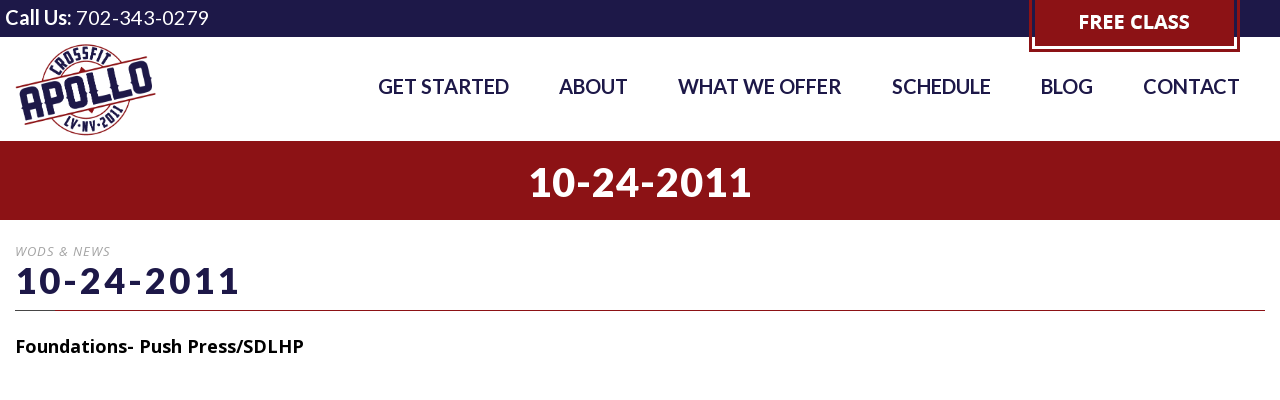

--- FILE ---
content_type: text/css
request_url: https://crossfitapollo.com/wp-content/themes/siteplicitycustomv2/stylesheet/style-custom.css?1761686986&ver=6.9
body_size: 11126
content:
html.ltie9 body, body{ min-width: 1440px; } .container{ max-width: 1440px; } .gdlr-caption-wrapper .gdlr-caption-inner{ max-width: 1440px; }
.body-wrapper.gdlr-boxed-style{ max-width: 1520px; overflow: hidden; } .body-wrapper.gdlr-boxed-style .gdlr-header-wrapper{ max-width: 1520px; margin: 0px auto; }
.gdlr-logo{ max-width: 142px; }
.gdlr-logo{ margin-top: 11px; }
.gdlr-navigation-wrapper{ margin-top: 37px; }.gdlr-menu-search-button-sep, #gdlr-menu-search-button{ top: 37px; }
h1, h2, h3, h4, h5, h6{ font-family: "Lato"; }
body, input, textarea, select{ font-family: "Open Sans"; }
.gdlr-info-font, ul.gdlr-twitter-widget .gdlr-twitter-time, .gdlr-page-caption{ font-family: "Open Sans"; }
.gdlr-navigation{ font-family: "Lato"; }
.gdlr-slider-item{ font-family: "Open Sans"; }
body{ font-size: 18px; }
h1{ font-size: 30px; }
h2{ font-size: 53px; }
h3{ font-size: 36px; }
h4{ font-size: 32px; }
h5{ font-size: 28px; }
h6{ font-size: 23px; }
.top-navigation-wrapper{ color: #ffffff; }
.top-navigation-wrapper a{ color: #f3f3f3; }
.top-navigation-wrapper{ background-color: #1d1848; }
.gdlr-header-inner{ background-color: #ffffff; }
.gdlr-main-menu > li > a{ color: #1d1848; }
.gdlr-main-menu > li:hover > a, .gdlr-main-menu > li.current-menu-item > a, .gdlr-main-menu > li.current-menu-ancestor > a{ color: #8c1215; opacity: 1; filter: alpha(opacity=100); } .gdlr-navigation-gimmick{ background-color: #8c1215; }
.gdlr-menu-search{ background: #424242; background: rgba(66, 66, 66, 0.8); }
#gdlr-menu-search input[type="text"]{ color: #ffffff; }
.gdlr-fixed-header .gdlr-header-inner{ background-color: #f5f5f5; }
.gdlr-main-menu > .gdlr-normal-menu .sub-menu, .gdlr-main-menu > .gdlr-mega-menu .sf-mega{ border-top-color: #1c1c1c; }
.gdlr-main-menu > .gdlr-normal-menu li , .gdlr-main-menu > .gdlr-mega-menu .sf-mega{ background-color: #2e2e2e; }
.gdlr-main-menu > li > .sub-menu a, .gdlr-main-menu > li > .sf-mega a{ color: #bebebe; }
.gdlr-main-menu > li > .sub-menu a:hover, .gdlr-main-menu > li > .sub-menu .current-menu-item > a, .gdlr-main-menu > li > .sub-menu .current-menu-ancestor > a, .gdlr-main-menu > li > .sf-mega a:hover, .gdlr-main-menu > li > .sf-mega .current-menu-item > a, .gdlr-main-menu > li > .sf-mega .current-menu-ancestor > a{ color: #ffffff; } .gdlr-main-menu .gdlr-normal-menu li > a.sf-with-ul:after { border-left-color: #ffffff; } 
.gdlr-main-menu .sf-mega-section-inner > ul > li > a:hover, .gdlr-main-menu .sf-mega-section-inner > ul > li.current-menu-item > a { background-color: #2a2a2a; } 
.gdlr-main-menu > li > .sub-menu *, .gdlr-main-menu > li > .sf-mega *{ border-color: #373737; }
.gdlr-main-menu > li > .sf-mega .sf-mega-section-inner > a { color: #ffffff; }
.gdlr-main-menu > li > .sf-mega .sf-mega-section-inner > a:hover, .gdlr-main-menu > li > .sf-mega .sf-mega-section-inner.current-menu-item > a, .gdlr-main-menu > li > .sf-mega .sf-mega-section-inner.current-menu-ancestor > a { color: #ffffff; }
#gdlr-responsive-navigation.dl-menuwrapper button { background-color: #353535; }
#gdlr-responsive-navigation.dl-menuwrapper button:hover, #gdlr-responsive-navigation.dl-menuwrapper button.dl-active, #gdlr-responsive-navigation.dl-menuwrapper ul{ background-color: #0a0a0a; }
body{ background-color: #ffffff; }
.body-wrapper, .gdlr-single-lightbox-container{ background-color: #ffffff; }
.gdlr-page-title, .gdlr-page-title-gimmick{ color: #ffffff; }
.gdlr-page-caption{ color: #ffffff; }
h1, h2, h3, h4, h5, h6, .gdlr-title, .gdlr-title a{ color: #000000; }
.gdlr-item-title-wrapper .gdlr-item-title{ color: #292929; border-color: #292929; }
.gdlr-item-title-divider{ border-color: #333333; }
.gdlr-item-title-wrapper .gdlr-item-caption{ color: #9b9b9b; }
body{ color: #000000; }
a{ color: #8c1215; }.single-session .gdlr-session-info .session-info.session-document a, .single-session .gdlr-session-info .session-info.session-document i{ color: #8c1215; }
a:hover{ color: #8c0002; }
body *{ border-color: #8c1215; }
.page-not-found-block{ background-color: #ffffff; }
.page-not-found-block{ color: #000000; }
.page-not-found-search  .gdl-search-form input[type="text"]{ background-color: #ffffff; }
.page-not-found-search  .gdl-search-form input[type="text"]{ color: #000000; }
.gdlr-sidebar .gdlr-widget-title{ color: #383838; }
.gdlr-sidebar *{ border-color: #eeeeee; }
.gdlr-sidebar ul li:before { border-color: #bdbdbd; }
.gdl-search-form input{ background-color: #f7f7f7; }
.gdl-search-form input{ color: #9d9d9d; }
.gdl-search-form input{ border-color: #cccccc; }
.tagcloud a{ background-color: #f3f3f3; }
.tagcloud a, .tagcloud a:hover{ color: #b2b2b2; }
ul.gdlr-twitter-widget li:before{ color: #47bdee; }
ul.gdlr-twitter-widget li .gdlr-twitter-time{ color: #b1b1b1; }
.gdlr-accordion-item.style-1 .pre-active .accordion-title{ color: #000000; }
.gdlr-accordion-item.style-1 .accordion-title{ color: #000000; }
.gdlr-accordion-item.style-1 .accordion-title i{ background-color: #f3f3f3; }
.gdlr-accordion-item.style-1 .accordion-title i{ color: #a8a8a8; }
.gdlr-accordion-item.style-1 .accordion-title i.icon-minus{ background-color: #8c1215; }
.gdlr-accordion-item.style-1 .accordion-title i.icon-minus{ color: #ffffff; }
.gdlr-banner-item-wrapper .flex-direction-nav .flex-prev, .gdlr-banner-item-wrapper .flex-direction-nav .flex-next{ color: #999999; }
.gdlr-box-with-icon-item{ background-color: #f5f5f5; }
.gdlr-box-with-icon-item > i, .gdlr-box-with-icon-item .box-with-icon-title{ color: #585858; }
.gdlr-box-with-icon-item{ color: #929292; }
.gdlr-button, .gdlr-button:hover, input[type="button"], input[type="submit"], .gdlr-top-menu > .gdlr-mega-menu .sf-mega a.gdlr-button{ color: #ffffff; }
.gdlr-button, input[type="button"], input[type="submit"]{ background-color: #1d1848; }
.gdlr-button.with-border{ border-color: #1d1848; }
.column-service-title{ color: #333333; }
.column-service-content{ color: #909090; }
.column-service-icon i{ color: #bababa; }
.gdlr-column-service-item.gdlr-type-2 .column-service-icon{ background-color: #3e3e3e; }
.list-with-icon .list-with-icon-title{ color: #333333; }
.gdlr-pie-chart-item .pie-chart-title{ color: #313131; }
.gdlr-price-inner-item{ background-color: #f9f9f9; }
.gdlr-price-item .price-title-wrapper{ background-color: #454545; }
.gdlr-price-item .price-title{ color: #ffffff; }
.gdlr-price-item .price-tag{ background-color: #8c1215; }
.gdlr-price-item .best-price .price-tag{ background-color: #8c1215; }
.gdlr-price-item .price-tag{ color: #ffffff; }
.gdlr-process-tab .gdlr-process-icon{ background-color: #f3f3f3; }
.gdlr-process-tab .gdlr-process-icon{ border-color: #e3e3e3; }
.gdlr-process-tab .gdlr-process-icon i{ color: #aaaaaa; }
.gdlr-process-tab .process-line .process-line-divider{ border-color: #e3e3e3; } .gdlr-process-tab .process-line .icon-chevron-down, .gdlr-process-tab .process-line .icon-chevron-right{ color: #e3e3e3; }
.gdlr-process-wrapper .gdlr-process-tab .gdlr-process-title{ color: #454545; }
.gdlr-skill-item-wrapper{ color: #3a3a3a; }
.stunning-text-title{ color: #414141; }
.stunning-text-caption{ color: #949494; }
.gdlr-stunning-text-item.with-padding{ background-color: #f3f3f3; }
.gdlr-stunning-text-item.with-border{ border-color: #f3f3f3; }
.tab-title-wrapper .tab-title{ background-color: #f9f9f9; }
.tab-title-wrapper .tab-title{ color: #ffffff; }
.tab-title-wrapper .tab-title.active, .tab-content-wrapper{ background-color: #ffffff; }
table tr th{ background-color: #b7b7b7; }
table tr th{ color: #ffffff; }
table.style-2 tr:nth-child(odd){ background-color: #f9f9f9; }
table.style-2 tr:nth-child(odd){ color: #949494; }
table.style-2 tr:nth-child(even){ background-color: #f3f3f3; }
table.style-2 tr:nth-child(even){ color: #949494; }
.gdlr-blog-title, .gdlr-blog-title a{ color: #1d1848; }
.gdlr-blog-title a:hover{ color: #8c1215; }
.gdlr-blog-full .post-header-bottom-gimmick{ border-color: #464646; }.gdlr-blog-date-wrapper{ color: #464646; }
.blog-info, .blog-info a, .blog-info i{ color: #a3a3a3; }
.gdlr-blog-thumbnail .gdlr-sticky-banner{ background-color: #232323; }
.gdlr-blog-thumbnail .gdlr-sticky-banner, .gdlr-blog-thumbnail .gdlr-sticky-banner i{ color: #ffffff; }
.gdlr-social-share, .gdlr-social-share a{ background-color: #f3f3f3; }
.gdlr-social-share .social-share-title{ color: #353535; }
.gdlr-standard-style .gdlr-single-blog-tag a{ background-color: #8c1215; }
.gdlr-standard-style .gdlr-single-blog-tag a{ color: #ffffff; }
.gdlr-blog-widget .blog-date-wrapper{ background-color: #eeeeee; }
.gdlr-blog-widget .blog-date-wrapper{ color: #222222; }
.format-aside .gdlr-blog-content{ background-color: #ffffff; }
.format-aside .gdlr-blog-content{ color: #383838; }
.format-quote .gdlr-top-quote blockquote{ color: #8d8d8d; }
.format-quote .gdlr-quote-author{ color: #8c1215; }
.gdlr-single-nav > div i{ background-color: #f3f3f3; }
.gdlr-single-nav > div i{ color: #8d8d8d; }
.gdlr-outer-nav.gdlr-nav-container span{ background-color: #ffffff; }
.gdlr-outer-nav.gdlr-nav-container span i{ color: #c0c0c0; }
.gdlr-outer-nav.gdlr-nav-container span:hover{ background-color: #8c1215; }
.gdlr-outer-nav.gdlr-nav-container span:hover i{ color: #ffffff; }
.portfolio-item-filter a{ background-color: #f0f0f0; } 
.portfolio-item-filter a{ color: #ababab; }
.portfolio-item-filter a:hover, .portfolio-item-filter a.active{ background-color: #8c1215; } 
.portfolio-item-filter a:hover, .portfolio-item-filter a.active{ color: #ffffff; }
.gdlr-image-link-shortcode .gdlr-image-link-overlay, .portfolio-thumbnail .portfolio-overlay{ background-color: #1d1848; }
.gdlr-image-link-shortcode .gdlr-image-link-icon, .portfolio-thumbnail .portfolio-icon i{ color: #ffffff; }
.portfolio-title a{ color: #303030; }
.portfolio-title a:hover{ color: #7f7f7f; }
.portfolio-info, .portfolio-info a{ color: #a2a2a2; }
.portfolio-item-holder .gdlr-modern-portfolio .portfolio-info, .portfolio-item-holder .gdlr-modern-portfolio .portfolio-info a{ color: #9f9f9f; }
.gdlr-pagination .page-numbers{ background-color: #ebebeb; }
.gdlr-pagination .page-numbers{ color: #979797; }
.gdlr-pagination .page-numbers:hover, .gdlr-pagination .page-numbers.current{ background-color: #8c1215; }
.gdlr-pagination .page-numbers:hover, .gdlr-pagination .page-numbers.current{ color: #ffffff; }
.gdlr-personnel-item .personnel-item-inner{ background-color: #f5f5f5; }
.gdlr-personnel-item.round-style .personnel-item{ background-color: #8c1215; }
.gdlr-personnel-item .personnel-author{ color: #3b3b3b; }
.gdlr-personnel-item .personnel-author-image{ border-color: #8c1215; }
.gdlr-personnel-item .personnel-position{ color: #acacac; }
.gdlr-personnel-item .personnel-content{ color: #959595; }
.gdlr-personnel-item .personnel-social i{ color: #3b3b3b; }
.gdlr-testimonial-item .testimonial-item-inner, .gdlr-testimonial-item .testimonial-author-image{ background-color: #f5f5f5; }
.gdlr-testimonial-item .testimonial-content{ color: #9b9b9b; }
.gdlr-testimonial-item .testimonial-author{ color: #8c1215; }
.gdlr-testimonial-item .testimonial-position{ color: #4d4d4d; }
.gdlr-testimonial-item .testimonial-author-image{ border-color: #8c1215; }
.gdlr-testimonial-item.box-style .testimonial-item-inner:after{ border-top-color: #dddddd; border-left-color: #dddddd; }
.gdlr-speaker-thumbnail-overlay{ background-color: #1d1848; }
.gdlr-speaker-item .gdlr-speaker-thumbnail-overlay-icon a{ color: #ffffff; }
.gdlr-speaker-item .gdlr-speaker-item-title a{ color: #343434; }
.gdlr-speaker-item .gdlr-speaker-item-position{ color: #707070; }
.single-speaker .gdlr-speaker-info-inner, .single-speaker .gdlr-speaker-info-inner a, .single-speaker .gdlr-speaker-info-inner .gdlr-speaker-name{ color: #ffffff; }
.single-speaker .gdlr-speaker-info-inner { background-color: #8c1215; }
.single-speaker .gdlr-speaker-info-inner { border-bottom-color: #1d1848; }
.single-speaker .gdlr-speaker-session-item{ background-color: #f2f2f2; }
.single-speaker .gdlr-speaker-session-item{ border-bottom-color: #dfdfdf; }
.single-speaker .speaker-session-item-title a{ color: #ffffff; }
.single-speaker .speaker-session-item-title{ background-color: #424242; }
.gdlr-ticket-item .gdlr-ticket-head{ background-color: #e9e9e9; }
.gdlr-ticket-item .gdlr-ticket-head-title{ color: #363636; }
.gdlr-ticket-item .gdlr-ticket-head-price{ color: #8c1215; }
.gdlr-ticket-item .gdlr-ticket-content{ background-color: #f9f9f9; }
.gdlr-ticket-item .gdlr-ticket-content{ color: #8b8b8b; }
.gdlr-ticket-item .gdlr-ticket-button { background-color: #8c1215; }
.gdlr-ticket-item .gdlr-ticket-button { color: #ffffff; }
.gdlr-ticket-item .gdlr-ticket-head-featured{ background-color: #8c1215; }
.gdlr-ticket-item .gdlr-ticket-head-featured{ color: #fff; }
.gdlr-paypal-form-head span{ color: #8c1215; }
.gdlr-paypal-form-wrapper input[type="button"].gdlr-button-paypal{ background-color: #0a84f6; }
.gdlr-paypal-form-wrapper input[type="button"].gdlr-button-paypal{ border-bottom-color: #186ab7; }
.single-session .gdlr-session-info .session-info, .single-session .gdlr-session-info .session-info a{ color: #a3a3a3; }
.single-session .gdlr-session-info .session-info i{ color: #a3a3a3; }
.gdlr-session-item .gdlr-session-item-head{ background-color: #8c1215; }
.gdlr-session-item .gdlr-session-item-head-info.gdlr-active{ background-color: #c72b11; }.gdlr-session-item .gdlr-session-item-head-info { border-color: #c72b11; }
.gdlr-session-item .gdlr-session-item-head{ color: #ffffff; }
.gdlr-session-item-content-wrapper{ background-color: #f7f7f7; }
.gdlr-session-item .gdlr-session-item-title a{ color: #515151; }
.gdlr-session-item .gdlr-session-item-divider{ border-bottom-color: #e5e5e5; }
.gdlr-session-item .gdlr-session-break-title{ color: #373737; }
.gdlr-session-item .session-break-info{ color: #8c1215; }
.gdlr-accommodation-item{ background-color: #f2f2f2; }
.gdlr-accommodation-item .accommodation-rating{ color: #8c1215; }
.gdlr-accommodation-item .accommodation-rating{ background-color: #f6290e; }
.gdlr-gallery-thumbnail .gallery-item{ background-color: #e5e5e5; }
.gdlr-gallery-thumbnail-container .gallery-caption{ background-color: #000000; }
.gdlr-gallery-thumbnail-container .gallery-caption{ color: #ffffff; }
.nivo-controlNav a, .flex-control-paging li a{ background-color: #cecece; }
.nivo-controlNav a:hover, .nivo-controlNav a.active, .flex-control-paging li a:hover, .flex-control-paging li a.flex-active { background-color: #949494; }
.nivo-controlNav a, .flex-control-paging li a{ border-color: #ffffff !important; }
.nivo-directionNav a, .flex-direction-nav a, .ls-flawless .ls-nav-prev, .ls-flawless .ls-nav-next{ background-color: #000000; }
body .nivo-directionNav a, body .flex-direction-nav a, body .flex-direction-nav a:hover, .ls-flawless .ls-nav-prev, .ls-flawless .ls-nav-next{ color: #ffffff; }
.gdlr-caption{ background-color: #000000; }
.gdlr-caption-title{ color: #ffffff; }
.gdlr-caption-text{ color: #ffffff; }
.gdlr-caption-wrapper.post-slider{ background-color: #000000; }
.gdlr-caption-wrapper.post-slider .gdlr-caption-title{ color: #ffffff; }
.gdlr-caption-wrapper.post-slider .gdlr-caption-text{ color: #dddddd; }
.gdlr-post-slider-item.style-no-excerpt .gdlr-caption-wrapper .gdlr-caption-date, .gdlr-post-slider-item.style-no-excerpt .gdlr-caption-wrapper .gdlr-title-link{ color: #ffffff; }
.gdlr-post-slider-item.style-no-excerpt .gdlr-caption-wrapper .gdlr-caption-date, .gdlr-post-slider-item.style-no-excerpt .gdlr-caption-wrapper .gdlr-title-link{ background-color: #8c1215; }
.gdlr-item-title-wrapper .gdlr-flex-prev, .gdlr-item-title-wrapper .gdlr-flex-next{ background-color: #1d1848; }
.gdlr-item-title-wrapper .gdlr-flex-prev, .gdlr-item-title-wrapper .gdlr-flex-next{ color: #ffffff; }
input[type="text"], input[type="email"], input[type="password"], textarea{ background-color: #d3d3d3; }
input[type="text"], input[type="email"], input[type="password"], textarea{ color: #4c4c4c; }input::input-placeholder{ color:#4c4c4c; } input::-webkit-input-placeholder{ color:#4c4c4c; }input::-moz-placeholder{ color:#4c4c4c; } input:-moz-placeholder{ color:#4c4c4c; }input:-ms-input-placeholder{ color:#4c4c4c; }textarea::input-placeholder{ color:#4c4c4c; } textarea::-webkit-input-placeholder{ color:#4c4c4c; }textarea::-moz-placeholder{ color:#4c4c4c; } textarea:-moz-placeholder{ color:#4c4c4c; }textarea:-ms-input-placeholder{ color:#4c4c4c; }
.footer-wrapper{ background-color: #1c2022; }
.footer-wrapper .gdlr-widget-title, .footer-wrapper .gdlr-widget-title a{ color: #dddddd; }
.footer-wrapper{ color: #939393; }
.footer-wrapper a{ color: #939393; }
.footer-wrapper a:hover{ color: #8c1215; }
.footer-wrapper *{ border-color: #363636; }
.footer-wrapper input[type="text"], .footer-wrapper input[type="email"], .footer-wrapper input[type="password"], .footer-wrapper textarea{ background-color: #000000; }
.footer-wrapper input[type="text"], .footer-wrapper input[type="email"], .footer-wrapper input[type="password"], .footer-wrapper textarea{ color: #828282; }
.footer-wrapper input[type="text"], .footer-wrapper input[type="email"], .footer-wrapper input[type="password"], .footer-wrapper textarea{ border-color: #313131; }
.footer-wrapper .gdlr-button, .footer-wrapper .gdlr-button:hover, .footer-wrapper input[type="button"], .footer-wrapper input[type="submit"]{ color: #ffffff; }
.footer-wrapper .gdlr-button, .footer-wrapper input[type="button"], .footer-wrapper input[type="submit"]{ background-color: #8c1215; }
.footer-wrapper .tagcloud a{ background-color: #8c1215; }
.footer-wrapper .tagcloud a, .footer-wrapper .tagcloud a:hover{ color: #ffffff; }
.copyright-wrapper{ background-color: #000000; }
.copyright-wrapper{ color: #ffffff; }
.footer-wrapper .copyright-wrapper{ border-color: #161616; }
html  .woocommerce span.onsale, html  .woocommerce-page span.onsale, html .woocommerce-message,html .woocommerce div.product .woocommerce-tabs ul.tabs li.active, html .woocommerce #content div.product .woocommerce-tabs ul.tabs li.active,html .woocommerce-page div.product .woocommerce-tabs ul.tabs li.active, html .woocommerce-page #content div.product .woocommerce-tabs ul.tabs li.active {  background: #f2381a; }html .woocommerce .star-rating, html .woocommerce-page .star-rating, html .woocommerce .star-rating:before, html .woocommerce-page .star-rating:before, html .woocommerce div.product span.price, html .woocommerce div.product p.price, html .woocommerce #content div.product span.price, html .woocommerce #content div.product p.price, html .woocommerce-page div.product span.price, html .woocommerce-page div.product p.price, html .woocommerce-page #content div.product span.price, html .woocommerce-page #content div.product p.price {color: #f2381a; }
html .woocommerce-message  a.button, html .woocommerce-error  a.button, html .woocommerce-info  a.button, html .woocommerce-message, html .woocommerce-error, html .woocommerce-info, html  .woocommerce span.onsale, html  .woocommerce-page span.onsale, html .woocommerce div.product .woocommerce-tabs ul.tabs li.active,html .woocommerce #content div.product .woocommerce-tabs ul.tabs li.active, html .woocommerce-page div.product .woocommerce-tabs ul.tabs li.active, html .woocommerce-page #content div.product .woocommerce-tabs ul.tabs li.active, html .woocommerce nav.woocommerce-pagination ul li span.current, html .woocommerce-page nav.woocommerce-pagination ul li span.current, html .woocommercenav.woocommerce-pagination ul li a:hover, html .woocommerce-page nav.woocommerce-pagination ul li a:hover{ color: #ffffff; }
html .woocommerce-info{ background: #389EC5; }
html .woocommerce-error{ background: #C23030; }
html .woocommerce a.button.alt:hover, html .woocommerce button.button.alt:hover, html .woocommerce input.button.alt:hover, html .woocommerce #respond input#submit.alt:hover, html .woocommerce #content input.button.alt:hover, html .woocommerce-page a.button.alt:hover, html .woocommerce-page button.button.alt:hover, html .woocommerce-page input.button.alt:hover, html .woocommerce-page #respond input#submit.alt:hover, html .woocommerce-page #content input.button.alt:hover, html .woocommerce a.button.alt, html .woocommerce button.button.alt, html .woocommerce input.button.alt, html .woocommerce #respond input#submit.alt, html .woocommerce #content input.button.alt, html .woocommerce-page a.button.alt, html .woocommerce-page button.button.alt, html .woocommerce-page input.button.alt, html .woocommerce-page #respond input#submit.alt, html .woocommerce-page #content input.button.alt, html .woocommerce a.button, html .woocommerce button.button, html .woocommerce input.button, html .woocommerce #respond input#submit, html .woocommerce #content input.button, html .woocommerce-page a.button, html .woocommerce-page button.button, html .woocommerce-page input.button, html .woocommerce-page #respond input#submit, html .woocommerce-page #content input.button, html .woocommerce a.button:hover, html .woocommerce button.button:hover, html .woocommerce input.button:hover, html .woocommerce #respond input#submit:hover, html .woocommerce #content input.button:hover, html .woocommerce-page a.button:hover, html .woocommerce-page button.button:hover, html .woocommerce-page input.button:hover, html .woocommerce-page #respond input#submit:hover, html .woocommerce-page #content input.button:hover, html .woocommerce ul.products li.product a.loading, html .woocommerce div.product form.cart .button, html .woocommerce #content div.product form.cart .button, html .woocommerce-page div.product form.cart .button, html .woocommerce-page #content div.product form.cart .button{ background: #f2381a; }
html .woocommerce a.button.alt:hover, html .woocommerce button.button.alt:hover, html .woocommerce input.button.alt:hover, html .woocommerce #respond input#submit.alt:hover, html .woocommerce #content input.button.alt:hover, html .woocommerce-page a.button.alt:hover, html .woocommerce-page button.button.alt:hover, html .woocommerce-page input.button.alt:hover, html .woocommerce-page #respond input#submit.alt:hover, html .woocommerce-page #content input.button.alt:hover, html .woocommerce a.button.alt, html .woocommerce button.button.alt, html .woocommerce input.button.alt, html .woocommerce #respond input#submit.alt, html .woocommerce #content input.button.alt, html .woocommerce-page a.button.alt, html .woocommerce-page button.button.alt, html .woocommerce-page input.button.alt, html .woocommerce-page #respond input#submit.alt, html .woocommerce-page #content input.button.alt, html .woocommerce a.button, html .woocommerce button.button, html .woocommerce input.button, html .woocommerce #respond input#submit, html .woocommerce #content input.button, html .woocommerce-page a.button, html .woocommerce-page button.button, html .woocommerce-page input.button, html .woocommerce-page #respond input#submit, html .woocommerce-page #content input.button, html .woocommerce a.button:hover, html .woocommerce button.button:hover, html .woocommerce input.button:hover, html .woocommerce #respond input#submit:hover, html .woocommerce #content input.button:hover, html .woocommerce-page a.button:hover, html .woocommerce-page button.button:hover, html .woocommerce-page input.button:hover, html .woocommerce-page #respond input#submit:hover, html .woocommerce-page #content input.button:hover, html .woocommerce ul.products li.product a.loading, html .woocommerce div.product form.cart .button, html .woocommerce #content div.product form.cart .button, html .woocommerce-page div.product form.cart .button, html .woocommerce-page #content div.product form.cart .button{ color: #ffffff; }
html .woocommerce a.button.alt:hover, html .woocommerce button.button.alt:hover, html .woocommerce input.button.alt:hover, html .woocommerce #respond input#submit.alt:hover, html .woocommerce #content input.button.alt:hover, html .woocommerce-page a.button.alt:hover, html .woocommerce-page button.button.alt:hover, html .woocommerce-page input.button.alt:hover, html .woocommerce-page #respond input#submit.alt:hover, html .woocommerce-page #content input.button.alt:hover, html .woocommerce a.button.alt, html .woocommerce button.button.alt, html .woocommerce input.button.alt, html .woocommerce #respond input#submit.alt, html .woocommerce #content input.button.alt, html .woocommerce-page a.button.alt, html .woocommerce-page button.button.alt, html .woocommerce-page input.button.alt, html .woocommerce-page #respond input#submit.alt, html .woocommerce-page #content input.button.alt, html .woocommerce a.button, html .woocommerce button.button, html .woocommerce input.button, html .woocommerce #respond input#submit, html .woocommerce #content input.button, html .woocommerce-page a.button, html .woocommerce-page button.button, html .woocommerce-page input.button, html .woocommerce-page #respond input#submit, html .woocommerce-page #content input.button, html .woocommerce a.button:hover, html .woocommerce button.button:hover, html .woocommerce input.button:hover, html .woocommerce #respond input#submit:hover, html .woocommerce #content input.button:hover, html .woocommerce-page a.button:hover, html .woocommerce-page button.button:hover, html .woocommerce-page input.button:hover, html .woocommerce-page #respond input#submit:hover, html .woocommerce-page #content input.button:hover, html .woocommerce ul.products li.product a.loading, html .woocommerce div.product form.cart .button, html .woocommerce #content div.product form.cart .button, html .woocommerce-page div.product form.cart .button, html .woocommerce-page #content div.product form.cart .button{ border-bottom: 3px solid #ba4c16; }
html .woocommerce #reviews #comments ol.commentlist li img.avatar, html .woocommerce-page #reviews #comments ol.commentlist li img.avatar { background: #ebebeb; }html .woocommerce #reviews #comments ol.commentlist li img.avatar, html .woocommerce-page #reviews #comments ol.commentlist li img.avatar,html .woocommerce #reviews #comments ol.commentlist li .comment-text, html .woocommerce-page #reviews #comments ol.commentlist li .comment-text,html .woocommerce ul.products li.product a img, html .woocommerce-page ul.products li.product a img, html .woocommerce ul.products li.product a img:hover ,html .woocommerce-page ul.products li.product a img:hover, html .woocommerce-page div.product div.images img, html .woocommerce-page #content div.product div.images img,html .woocommerce form.login, html .woocommerce form.checkout_coupon, html .woocommerce form.register, html .woocommerce-page form.login,html .woocommerce-page form.checkout_coupon, html .woocommerce-page form.register, html .woocommerce table.cart td.actions .coupon .input-text,html .woocommerce #content table.cart td.actions .coupon .input-text, html .woocommerce-page table.cart td.actions .coupon .input-text,html .woocommerce-page #content table.cart td.actions .coupon .input-text { border: 1px solid #ebebeb; }html .woocommerce div.product .woocommerce-tabs ul.tabs:before, html .woocommerce #content div.product .woocommerce-tabs ul.tabs:before,html .woocommerce-page div.product .woocommerce-tabs ul.tabs:before, html .woocommerce-page #content div.product .woocommerce-tabs ul.tabs:before,html .woocommerce table.shop_table tfoot td, html .woocommerce table.shop_table tfoot th, html .woocommerce-page table.shop_table tfoot td,html .woocommerce-page table.shop_table tfoot th, html .woocommerce table.shop_table tfoot td, html .woocommerce table.shop_table tfoot th,html .woocommerce-page table.shop_table tfoot td, html .woocommerce-page table.shop_table tfoot th { border-bottom: 1px solid #ebebeb; }html .woocommerce .cart-collaterals .cart_totals table tr:first-child th, html .woocommerce .cart-collaterals .cart_totals table tr:first-child td,html .woocommerce-page .cart-collaterals .cart_totals table tr:first-child th, html .woocommerce-page .cart-collaterals .cart_totals table tr:first-child td { border-top: 3px #ebebeb solid; }html .woocommerce .cart-collaterals .cart_totals tr td, html .woocommerce .cart-collaterals .cart_totals tr th,html .woocommerce-page .cart-collaterals .cart_totals tr td, html .woocommerce-page .cart-collaterals .cart_totals tr th { border-bottom: 2px solid #ebebeb; }
html .woocommerce div.product .woocommerce-tabs ul.tabs li, html .woocommerce #content div.product .woocommerce-tabs ul.tabs li, html .woocommerce-page div.product .woocommerce-tabs ul.tabs li, html .woocommerce-page #content div.product .woocommerce-tabs ul.tabs li ,html .woocommerce table.cart a.remove, html .woocommerce #content table.cart a.remove, html .woocommerce-page table.cart a.remove, html .woocommerce-page #content table.cart a.remove, html .woocommerce #payment, html .woocommerce-page #payment, html .woocommerce .customer_details,html .woocommerce ul.order_details, html .woocommerce nav.woocommerce-pagination ul li a, html .woocommerce-page nav.woocommerce-pagination ul li a,html .woocommerce form .form-row input.input-text, html .woocommerce form .form-row textarea, html .woocommerce-page form .form-row input.input-text, html .woocommerce-page form .form-row textarea, html .woocommerce .quantity input.qty, html .woocommerce #content .quantity input.qty, html .woocommerce-page .quantity input.qty, html .woocommerce-page #content .quantity input.qty,html .woocommerce .widget_shopping_cart .total, html .woocommerce-page .widget_shopping_cart .total { background: #f3f3f3; }html .woocommerce .quantity input.qty, html .woocommerce #content .quantity input.qty, html .woocommerce-page .quantity input.qty, html .woocommerce-page #content .quantity input.qty { border: 1px solid #f3f3f3; }
html .woocommerce .widget_shopping_cart .total, html .woocommerce-page .widget_shopping_cart .total { border-top: 2px solid #e5e5e5; }html .woocommerce table.cart a.remove:hover, html .woocommerce #content table.cart a.remove:hover, html .woocommerce-page table.cart a.remove:hover,html .woocommerce-page #content table.cart a.remove:hover, html #payment div.payment_box, html .woocommerce-page #payment div.payment_box { background: #e5e5e5; }
html .woocommerce table.shop_table tfoot td, html .woocommerce table.shop_table tfoot th, html .woocommerce-page table.shop_table tfoot td,html .woocommerce-page table.shop_table tfoot th, .cart-subtotal th, .shipping th , .total th, html .woocommerce table.shop_attributes .alt th,html .woocommerce-page table.shop_attributes .alt th, html .woocommerce ul.products li.product .price, html.woocommerce-page ul.products li.product .price { color: #333333; }
html .woocommerce ul.products li.product .price del, html .woocommerce-page ul.products li.product .price del,html .woocommerce table.cart a.remove, html .woocommerce #content table.cart a.remove, html .woocommerce-page table.cart a.remove,html .woocommerce-page #content table.cart a.remove { color: #888888; }
html .woocommerce .quantity .plus, html .woocommerce .quantity .minus, html .woocommerce #content .quantity .plus, html .woocommerce #content .quantity .minus, 
												html .woocommerce-page .quantity .plus, html .woocommerce-page .quantity .minus, html .woocommerce-page #content .quantity .plus, 
												html .woocommerce-page #content .quantity .minus { border: 1px solid #a0a0a0; }
html .woocommerce .quantity .plus, html .woocommerce .quantity .minus, html .woocommerce #content .quantity .plus, html .woocommerce #content .quantity .minus, 
												html .woocommerce-page .quantity .plus, html .woocommerce-page .quantity .minus, html .woocommerce-page #content .quantity .plus, 
												html .woocommerce-page #content .quantity .minus { color: #ffffff; }
html .woocommerce .quantity .plus, html .woocommerce #content .quantity .plus,  html .woocommerce-page .quantity .plus,html .woocommerce-page #content .quantity .plus, html .woocommerce .quantity .plus:hover, html .woocommerce #content .quantity .plus:hover,html .woocommerce-page .quantity .plus:hover,  html .woocommerce-page #content .quantity .plus:hover{ background: #9a9a9a; }
html .woocommerce .quantity .minus, html .woocommerce #content .quantity .minus,  html .woocommerce-page .quantity .minus,html .woocommerce-page #content .quantity .minus, html .woocommerce .quantity .minus:hover, html .woocommerce #content .quantity .minus:hover,html .woocommerce-page .quantity .minus:hover,  html .woocommerce-page #content .quantity .minus:hover{ background: #b6b6b6; }
.gdlr-skin-dark-skin, .gdlr-skin-dark-skin .gdlr-skin-content{ color: #ffffff; }
.gdlr-skin-dark-skin i, .gdlr-skin-dark-skin .gdlr-flex-prev, .gdlr-skin-dark-skin .gdlr-flex-next{ color: #000000; }
.gdlr-skin-dark-skin h1, .gdlr-skin-dark-skin h2, .gdlr-skin-dark-skin h3, .gdlr-skin-dark-skin h4, .gdlr-skin-dark-skin h5, .gdlr-skin-dark-skin h6, .gdlr-skin-dark-skin .gdlr-skin-title, .gdlr-skin-dark-skin .gdlr-skin-title a{ color: #ffffff; }
.gdlr-skin-dark-skin .gdlr-skin-title a:hover{ color: #ffffff; }
.gdlr-skin-dark-skin .gdlr-skin-info, .gdlr-skin-dark-skin .gdlr-skin-info a, .gdlr-skin-dark-skin .gdlr-skin-info a:hover{ color: #ffffff; }
.gdlr-skin-dark-skin a, .gdlr-skin-dark-skin .gdlr-skin-link, .gdlr-skin-dark-skin .gdlr-skin-link-color{ color: #8c1215; }
.gdlr-skin-dark-skin a:hover, .gdlr-skin-dark-skin .gdlr-skin-link:hover{ color: #8c0002; }
.gdlr-skin-dark-skin .gdlr-skin-box, .gdlr-skin-dark-skin .gdlr-column-service-item .gdlr-skin-box, .gdlr-skin-dark-skin .gdlr-flex-prev, .gdlr-skin-dark-skin .gdlr-flex-next{ background-color: #ffffff; }
.gdlr-skin-dark-skin *, .gdlr-skin-dark-skin .gdlr-skin-border{ border-color: #8c1215; }
.gdlr-skin-dark-skin .gdlr-button, .gdlr-skin-dark-skin .gdlr-button:hover, .gdlr-skin-dark-skin input[type="button"], .gdlr-skin-dark-skin input[type="submit"]{ color: #ffffff; background-color: #1d1848;  }
/*--- TOP HEADER BUTTONS (AKA STICKY BAR BUTTONS) ---*/
.btn-dropin a{
	background: url("");
	height: 47px; /*--- IF HEIGHT IS HIGHER THAN 47px, MAY NEED TO ADJUST DESKTOP min750px .top-navigation-right-text css for negative margin ADDITIONALLY MAY NEED TO ADJUST FOR MOBILE max749px .gdlr-header-inner  css for padding-top  ---*/
	width: 225px;
	margin:0 auto auto -450px;
		}

.btn-tryusforfree a{
	background: url("/wp-content/uploads/2021/05/btn-sticky-free.png");
	height: 52px; /*--- IF HEIGHT IS HIGHER THAN 47px, MAY NEED TO ADJUST DESKTOP min750px .top-navigation-right-text css for negative margin ADDITIONALLY MAY NEED TO ADJUST FOR MOBILE max749px .gdlr-header-inner  css for padding-top  ---*/
	width: 211px;
		}

/*--- NAVIGATION BACKGROUND (CAN CONTAIN AN IMAGE BACKGROUD, INSERT HERE) ---*/
.gdlr-header-inner{margin-top:-11px;}

/*--- NAVIGATION ---*/
.gdlr-navigation-wrapper .gdlr-main-menu > li{ padding: 0px 25px; }
.gdlr-navigation-wrapper .gdlr-main-menu > li > a{ font-size: 20px; text-transform: uppercase; padding: 0px 0px 38px 0px; margin: 0px; font-weight: 700; letter-spacing: 0px; }

/*--- PAGE TITLE ---*/
.gdlr-page-title-wrapper{text-align:center;}
.gdlr-page-title-wrapper .gdlr-page-title{ font-size: 40px; margin: 0px 20px 2px 20px; display: block; font-weight: 800; letter-spacing: 1px; }
.gdlr-page-title-wrapper .gdlr-page-caption{ font-size: 19px; margin: 0px 20px 10px; display: block; font-style: italic; }
.gdlr-page-title-wrapper .gdlr-page-title-overlay{ position: absolute; top: 0px; right: 0px; bottom: 0px; left: 0px; background: #8c1215; opacity: 1; filter: alpha(opacity=10); }

/*--- BEFORE AFTER PHOTO SCROLL ---*/
#beforeafterscroll .gdlr-item-title-nav {
    display: none;
}
#beforeafterscroll .post-header {
    display: none;
}
.category-before-and-after-photos {
    pointer-events: none;
}

/*--- TESTIMONIAL AREA ---*/
.format-aside .gdlr-blog-content{ font-size: 16px; font-style: italic; padding: 25px 25px 25px; line-height: 1.5; -moz-border-radius: 0px; -webkit-border-radius: 0px; border-radius: 5px;  box-shadow: 0px 0px 5px 0px #333;}
.format-aside h6 {text-transform: none;}
.format-aside img.aligncenter{width:250px; height:auto;}

/*--- BLOG AND WOD STYLING --- */
.gdlr-blog-full .gdlr-blog-date-wrapper {
    font-size: 17px;
    width: 40px;
    margin-right: 25px;
    display: none;
}
.gdlr-blog-full .gdlr-blog-info .gdlr-separator {
    margin-right: 15px;
    float: left;
    display: none;
}
.blog-info.blog-comment {
    display: none;
}

/*--- MAP AREA CSS TO REPLACE IMAGE WITH MAP ---*/
.mapclickshow { display:none }

.mapplaceholder{ 
padding: 0px 0px 0px;
background-image: url("/wp-content/uploads/2025/10/map2.jpg"); 
overflow: hidden;
background-position: center 0px; 
background-repeat: repeat;
position: relative;
}

.mapbox {
height: 450px;
padding-top: 30px;
padding-bottom: 20px;
z-index: 99999;
}


/*--- STYLE BOXES AND STAGGERED STYLE BOXES ---*/
.gdlr-styled-box-body{ padding: 45px 40px 25px; /*min-height: 300px;*/ background-position: center;}

/*--- SCHEDULE BLOCKS AND COLORS ---*/

.schedule {text-align:center;color:#fff;width:14%;float:left;margin-right:1px;margin-bottom:5px;}
.scheduleheader {background-color: #303030;text-align:center;color:#fff;padding: 5px 0;margin-bottom:1px}
.schedulecf {background-color:#8c1215;text-align:center;color:#fff;padding: 10px 0;margin-bottom:1px}
.schedulecf h3 {color:#fff;}
.scheduleboot {background-color:#1d1848;text-align:center;color:#fff;padding: 10px 0;margin-bottom:1px}
.scheduleboot h3 {color:#fff;}
.schedulenone {background-color:#efefef; text-align:center;color:#efefef;padding: 10px 0;margin-bottom:1px}
.scheduleog {background-color: #7a1417;text-align:center;color:#fff;padding: 10px 0;margin-bottom:1px}

/*--- RESPONSIVE SCHEDULE (REMOVES THE NO CLASS BLOCKS)---*/
@media only screen and (max-width: 419px) {
.schedulenone {display:none;}
}

/*--- PRICING TABLES ---*/
.gdlr-price-inner-item{ margin: 0px 5px; border-style: solid; border-width: 2px; border-radius: 5px; 
	-moz-box-shadow: 0px 0px 8px rgba(0,0,0,0.08); 
	-webkit-box-shadow: 0px 0px 8px rgba(0, 0, 0, 0.08); 
	box-shadow: 0px 0px 8px rgba(0, 0, 0, 0.08); }	
.gdlr-price-item .price-title-wrapper{ padding-bottom: 5px; text-align: center;  border-top-left-radius: 0px; border-top-right-radius: 0px;}
.gdlr-price-item .price-title{ font-size: 19px; padding: 6px 0px; margin: 0px; text-transform:none;}	
.gdlr-price-item .price-tag{ font-size: 28px; line-height: 1; padding: 25px 0px; font-weight: bold;
	background-image: url('images/light/price-tag-shadow.png'); background-position: 0px 0px; background-repeat: repeat-x; }	
.gdlr-price-item .price-content{ text-align: center; font-size: 16px; line-height: 1.8; overflow: hidden; padding-bottom: 10px; padding-top: 10px;}
.gdlr-price-item .price-content ul{ list-style: none; margin-left: 0px; }
.gdlr-price-item .price-content ul li{ padding: 12px 20px; border-bottom-width: 1px; border-bottom-style: solid; }
.gdlr-price-item .price-button{ text-align: center; }
.gdlr-price-item .price-button .gdlr-button{ margin: 0px 0px 15px; }

.gdlr-price-item .best-price{ margin-top: -25px; }
.gdlr-price-item .best-price .price-title{ font-size: 22px; }
.gdlr-price-item .best-price .price-tag { padding: 34px 20px; font-size: 30px; }
.gdlr-price-item .best-price .price-button { padding-bottom: 15px; }


/*--- 2 BUTTON COLUMNS ---*/
.btn-2c-spot1 {
	background: url(/wp-content/uploads/2021/06/btn-crossfit-hover.jpg) no-repeat;
	background-size: contain;
	display:inline;
  	float:left;
  	max-width: 100%;
	z-index:9999;
}
.btn-2c-spot1 img:hover {
	opacity: 0 !important;
	transition: all .5s ease;
	filter: alpha(opacity=0) !important;
}
.btn-2c-spot2 {
	background: url(/wp-content/uploads/2021/06/btn-foundations-hover.jpg) no-repeat;
	background-size: contain;
	display:inline;
  	float:left;
  	max-width: 100%;
	z-index:9999;
}
.btn-2c-spot2 img:hover {
	opacity: 0 !important;
	transition: all .5s ease;
	filter: alpha(opacity=0) !important;
}
.btn-2c-spot3 {
	background: url(/wp-content/uploads/2021/06/btn-nutrition-hover.jpg) no-repeat;
	background-size: cover;
	display:inline;
  	float:left;
  	max-width: 100%;
	z-index:9999;
}
.btn-2c-spot3 img:hover {
	opacity: 0 !important;
	transition: all .5s ease;
	filter: alpha(opacity=0) !important;
}
.btn-2c-spot4 {
	background: url(/wp-content/uploads/2021/06/btn-teens-kids-hover.jpg) no-repeat;
	background-size: contain;
	display:inline;
  	float:left;
  	max-width: 100%;
	z-index:9999;
}
.btn-2c-spot4 img:hover {
	opacity: 0 !important;
	transition: all .5s ease;
	filter: alpha(opacity=0) !important;
}


/*--- 3 BUTTON COLUMNS ---*/
.btn-3c-spot1 {
	background: url(/wp-content/uploads/2018/10/btn-3c-hover-1.jpg) no-repeat;
	background-size: contain;
	display:inline;
  	float:left;
  	max-width: 100%;
	z-index:9999;
}
.btn-3c-spot1 img:hover {
	opacity: 0 !important;
	transition: all .5s ease;
	filter: alpha(opacity=0) !important;
}
.btn-3c-spot2 {
	background: url(/wp-content/uploads/2018/10/btn-3c-hover-2.jpg) no-repeat;
	background-size: contain;
	display:inline;
  	float:left;
  	max-width: 100%;
	z-index:9999;
}
.btn-3c-spot2 img:hover {
	opacity: 0 !important;
	transition: all .5s ease;
	filter: alpha(opacity=0) !important;
}
.btn-3c-spot3 {
	background: url(/wp-content/uploads/2018/10/btn-3c-hover-3.jpg) no-repeat;
	background-size: contain;
	display:inline;
  	float:left;
  	max-width: 100%;
	z-index:9999;
}
.btn-3c-spot3 img:hover {
	opacity: 0 !important;
	transition: all .5s ease;
	filter: alpha(opacity=0) !important;
} 


/*--- 4 BUTTON COLUMNS ---*/
.btn-4c-spot1 {
	background: url(/wp-content/uploads/2018/10/btn-4c-hover-1.jpg) no-repeat;
	background-size: contain;
	display:inline;
  	float:left;
  	max-width: 100%;
	z-index:9999;
}
.btn-4c-spot1 img:hover {
	opacity: 0 !important;
	transition: all .5s ease;
	filter: alpha(opacity=0) !important;
}
.btn-4c-spot2 {
	background: url(/wp-content/uploads/2018/10/btn-4c-hover-2.jpg) no-repeat;
	background-size: contain;
	display:inline;
  	float:left;
  	max-width: 100%;
	z-index:9999;
}
.btn-4c-spot2 img:hover {
	opacity: 0 !important;
	transition: all .5s ease;
	filter: alpha(opacity=0) !important;
}
.btn-4c-spot3 {
	background: url(/wp-content/uploads/2018/10/btn-4c-hover-3.jpg) no-repeat;
	background-size: contain;
	display:inline;
  	float:left;
  	max-width: 100%;
	z-index:9999;
}
.btn-4c-spot3 img:hover {
	opacity: 0 !important;
	transition: all .5s ease;
	filter: alpha(opacity=0) !important;
}
.btn-4c-spot4 {
	background: url(/wp-content/uploads/2018/10/btn-4c-hover-4.jpg) no-repeat;
	background-size: contain;
	display:inline;
  	float:left;
  	max-width: 100%;
	z-index:9999;
}
.btn-4c-spot4 img:hover {
	opacity: 0 !important;
	transition: all .5s ease;
	filter: alpha(opacity=0) !important;
}


/*--- 5 BUTTON COLUMNS ---*/
.btn-5c-spot1 {
	background: url(/wp-content/uploads/2018/10/btn-5c-hover-1.jpg) no-repeat;
	background-size: contain;
	display:inline;
  	float:left;
  	max-width: 100%;
	z-index:9999;
}
.btn-5c-spot1 img:hover {
	opacity: 0 !important;
	transition: all .5s ease;
	filter: alpha(opacity=0) !important;
}
.btn-5c-spot2 {
	background: url(/wp-content/uploads/2018/10/btn-5c-hover-2.jpg) no-repeat;
	background-size: contain;
	display:inline;
  	float:left;
  	max-width: 100%;
	z-index:9999;
}
.btn-5c-spot2 img:hover {
	opacity: 0 !important;
	transition: all .5s ease;
	filter: alpha(opacity=0) !important;
}
.btn-5c-spot3 {
	background: url(/wp-content/uploads/2018/10/btn-5c-hover-3.jpg) no-repeat;
	background-size: contain;
	display:inline;
  	float:left;
  	max-width: 100%;
	z-index:9999;
}
.btn-5c-spot3 img:hover {
	opacity: 0 !important;
	transition: all .5s ease;
	filter: alpha(opacity=0) !important;
}
.btn-5c-spot4 {
	background: url(/wp-content/uploads/2018/10/btn-5c-hover-4.jpg) no-repeat;
	background-size: contain;
	display:inline;
  	float:left;
  	max-width: 100%;
	z-index:9999;
}
.btn-5c-spot4 img:hover {
	opacity: 0 !important;
	transition: all .5s ease;
	filter: alpha(opacity=0) !important;
}
.btn-5c-spot5 {
	background: url(/wp-content/uploads/2018/10/btn-5c-hover-5.jpg) no-repeat;
	background-size: contain;
	display:inline;
  	float:left;
  	max-width: 100%;
	z-index:9999;
}
.btn-5c-spot5 img:hover {
	opacity: 0 !important;
	transition: all .5s ease;
	filter: alpha(opacity=0) !important;
}

/*--- 6 BUTTON COLUMNS ---*/
.btn-6c-spot1 {
	background: url(/wp-content/uploads/2018/10/btn-6c-hover-1.jpg) no-repeat;
	background-size: contain;
	display:inline;
  	float:left;
  	max-width: 100%;
	z-index:9999;
}
.btn-6c-spot1 img:hover {
	opacity: 0 !important;
	transition: all .5s ease;
	filter: alpha(opacity=0) !important;
}
.btn-6c-spot2 {
	background: url(/wp-content/uploads/2018/10/btn-6c-hover-2.jpg) no-repeat;
	background-size: contain;
	display:inline;
  	float:left;
  	max-width: 100%;
	z-index:9999;
}
.btn-6c-spot2 img:hover {
	opacity: 0 !important;
	transition: all .5s ease;
	filter: alpha(opacity=0) !important;
}
.btn-6c-spot3 {
	background: url(/wp-content/uploads/2018/10/btn-6c-hover-3.jpg) no-repeat;
	background-size: contain;
	display:inline;
  	float:left;
  	max-width: 100%;
	z-index:9999;
}
.btn-6c-spot3 img:hover {
	opacity: 0 !important;
	transition: all .5s ease;
	filter: alpha(opacity=0) !important;
}
.btn-6c-spot4 {
	background: url(/wp-content/uploads/2018/10/btn-6c-hover-4.jpg) no-repeat;
	background-size: contain;
	display:inline;
  	float:left;
  	max-width: 100%;
	z-index:9999;
}
.btn-6c-spot4 img:hover {
	opacity: 0 !important;
	transition: all .5s ease;
	filter: alpha(opacity=0) !important;
}

.btn-6c-spot5 {
	background: url(/wp-content/uploads/2018/10/btn-6c-hover-5.jpg) no-repeat;
	background-size: contain;
	display:inline;
  	float:left;
  	max-width: 100%;
	z-index:9999;
}
.btn-6c-spot5 img:hover {
	opacity: 0 !important;
	transition: all .5s ease;
	filter: alpha(opacity=0) !important;
}

.btn-6c-spot6 {
	background: url(/wp-content/uploads/2018/10/btn-6c-hover-6.jpg) no-repeat;
	background-size: contain;
	display:inline;
  	float:left;
  	max-width: 100%;
	z-index:9999;
}
.btn-6c-spot6 img:hover {
	opacity: 0 !important;
	transition: all .5s ease;
	filter: alpha(opacity=0) !important;
}


/*--- FULL WIDTH BUTTON COLUMNS ---*/
.btn-fwc-spot1 {
	background: url(/wp-content/uploads/2018/10/btn-fwc-example-hover-1.jpg) no-repeat;
	background-size: contain;
	display:inline;
  	float:left;
  	max-width: 100%;
	z-index:9999;
}
.btn-fwc-spot1 img:hover {
	opacity: 0 !important;
	transition: all .5s ease;
	filter: alpha(opacity=0) !important;
}
.btn-fwc-spot2 {
	background: url(/wp-content/uploads/2018/10/btn-fwc-example-hover-2.jpg) no-repeat;
	background-size: contain;
	display:inline;
  	float:left;
  	max-width: 100%;
	z-index:9999;
}
.btn-fwc-spot2 img:hover {
	opacity: 0 !important;
	transition: all .5s ease;
	filter: alpha(opacity=0) !important;
}
.btn-fwc-spot3 {
	background: url(/wp-content/uploads/2018/10/btn-fwc-example-hover-3.jpg) no-repeat;
	background-size: contain;
	display:inline;
  	float:left;
  	max-width: 100%;
	z-index:9999;
}
.btn-fwc-spot3 img:hover {
	opacity: 0 !important;
	transition: all .5s ease;
	filter: alpha(opacity=0) !important;
}
.btn-fwc-spot4 {
	background: url(/wp-content/uploads/2018/10/btn-fwc-example-hover-4.jpg) no-repeat;
	background-size: contain;
	display:inline;
  	float:left;
  	max-width: 100%;
	z-index:9999;
}
.btn-fwc-spot4 img:hover {
	opacity: 0 !important;
	transition: all .5s ease;
	filter: alpha(opacity=0) !important;
}
.btn-fwc-spot5 {
	background: url(/wp-content/uploads/2018/10/btn-fwc-example-hover-5.jpg) no-repeat;
	background-size: contain;
	display:inline;
  	float:left;
  	max-width: 100%;
	z-index:9999;
}
.btn-fwc-spot5 img:hover {
	opacity: 0 !important;
transition: all .5s ease;
	filter: alpha(opacity=0) !important;
}


/*--- BUTTON CONTAIN MAX WIDTH ---*/
.btn-container {
	max-width: 1440px;
	margin: 0 auto;
	padding: 0;
}


/*--- PAGE BLOCKS (OFTEN ON HOW TO JOIN PAGE) ---*/
/* fieldset */
fieldset{border:2px solid #1d1848; padding:10px; text-align:center; color: #1d1848;}
fieldset legend{font-size: 28px; text-align:center; padding:0 5px; text-transform:none; font-weight:800;}

/* dl */
dl{margin:0 auto 5px; padding:0;}
dl dt{font-size: 18px; font-weight:600; text-align:left; color:#000;}
dl dd{font-size: 16px; font-weight:normal; text-align:center; color:#820050;}

/* small fieldset */
fieldset.small legend{font-size: 14px; font-weight:800; text-align:right; padding:0 5px; text-transform:uppercase;}

/*--- TEMPLATE BUTTONS ---*/
.gdlr-button, input[type="button"], input[type="submit"] {
border-radius: 0px;
}

/*--- CALL TO ACTION FORM TITLE ---*/
.ctaformtitlethin {
text-align: center;
font-weight: 400;
/* text-shadow: 2px 2px 2px rgba(0,0,0,0.25); */
margin-bottom:20px;
color:#fff!important;
}
.ctaformtitlethick {
font-weight: 800;
}

/*--- CONTACT FORM 7 STYLING ---*/
.wpcf7  input[type="text"]
 {background-color: #efefef;
border: 2px solid #fefefe;
padding: 10px 15px;
width: 100%;
font-size: 20px;
border-radius: 0px;
}
.wpcf7  input[type="email"]
 {background-color: #efefef;
border: 2px solid #fefefe;
padding: 10px 15px;
width: 100%;
font-size: 20px;
border-radius: 0px;
}
.wpcf7 input[type="submit"] { 
padding: 12px 22px;
letter-spacing: 2px;
text-transform: uppercase;
/*color: #15890f; ~ see styles at the bottom for button coloring */
font-family: "Open Sans";
font-size: 20px;
font-weight: 700;
width: 98%;
border-radius: 0px;
}
.wpcf7-textarea
 {background-color: #efefef;
border: 2px solid #fefefe;
padding: 10px 20px;
height: 7em;
width: 100%;
font-size: 20px;
border-radius: 0px;
}
.wpcf7 select {
background-color: #efefef;
border: 2px solid #fefefe;
padding: 10px 11px;
font-size: 20px;
height: 51px;
color: #9f9f9f;
border-radius: 0px;
width: 114%;
}
.wpcf7-list-item-label {
font-weight: bold;
font-size: 16px;
}
.grecaptcha-badge {
visibility: hidden
}
/*--- SPECIAL POPUP TITLE AND TEXT STYLING ---*/
.poptextnormal {
text-align: center;
font-size: 17pt;
color: #333333;
text-transform: uppercase;
}
.poptextthick {
text-align: center;
color: #333333;
font-size: 19pt;
font-weight: 700;
text-transform: uppercase;
}

/*--- SPECIAL CONTACT FORM 7 STYLING FOR POPUP ---*/
.wpcf7-form-control.wpcf7-submit.popsubmitbtn {
    white-space: normal;
}


@media screen and (min-width: 760px) {
.sitefit-box {
/*height: 370px;*/
padding-left: 70px;
padding-right: 70px;
z-index: 9999;
}
}

.sitefit-image {
height:420px;
padding-top: 30px;
padding-bottom: 20px;
z-index: 99999;
}

/*--- FOOTER AND COPYRIGHT AREA ---*/
.copyright-container.container {
    display: none;
}

/*--- BUTTON STACKING ON DESKTOP, LAPTOP AND LARGE TABLET SCREENS 1/ BROWSERS UNDER 1440PX ---*/
@media (max-width: 1439px)  {
.btn-2c-spot1 {max-width: 50% !important;}
.btn-2c-spot2 {max-width: 50% !important;}
.btn-2c-spot3 {max-width: 50% !important;}
.btn-2c-spot4 {max-width: 50% !important;}
.btn-3c-spot1 {max-width: 33% !important;}
.btn-3c-spot2 {max-width: 33% !important;}
.btn-3c-spot3 {max-width: 33% !important;}
.btn-4c-spot1 {max-width: 25% !important;}
.btn-4c-spot2 {max-width: 25% !important;}
.btn-4c-spot3 {max-width: 25% !important;}
.btn-4c-spot4 {max-width: 25% !important;}
.btn-5c-spot1 {max-width: 20% !important;}
.btn-5c-spot2 {max-width: 20% !important;}
.btn-5c-spot3 {max-width: 20% !important;}
.btn-5c-spot4 {max-width: 20% !important;}
.btn-5c-spot5 {max-width: 20% !important;}
.btn-6c-spot1 {max-width: 16.6% !important;}
.btn-6c-spot2 {max-width: 16.6% !important;}
.btn-6c-spot3 {max-width: 16.6% !important;}
.btn-6c-spot4 {max-width: 16.6% !important;}
.btn-6c-spot5 {max-width: 16.6% !important;}
.btn-6c-spot6 {max-width: 16.6% !important;}
}


/*---DESKTOP, LAPTOP AND LARGE TABLET SCREENS---*/
@media (min-width: 750px)  {
	/*--- TOP NAVIGATION ---*/
.top-navigation-wrapper{position: fixed;top: 0px;left: 0px;right: 0px;z-index: 999999;}
.top-navigation-left{float: left; margin: 0px 5px;}
.top-navigation-right-text{padding-top:0; margin:0 20px -15px;}
.top-social-wrapper{padding:5px 11px 2px 0;}
.top-text-left {float: left;padding-top: 3px; }
.top-text-left h6{/*margin-bottom: 0px;font-size:20px; font-weight:normal;*/}
.top-text-left h6 span.color{color:#;}
.call-text-mobile { display: none;}
.call-text-mobile-nutrition { display: none;}

/*- NO SUBMENU INDCATOR ON TOP LEVEL -*/
.sf-menu li a.sf-with-ul:after{ content: 'f107'; font-family: FontAwesome; position: absolute; 
	top: 12px; right: 0px; line-height: 20px; height: 20px; margin-top: -9px; }
.sf-menu > li > a.sf-with-ul{ padding-right: 17px; *padding-right: 10px; } 
.sf-menu i{ margin-right: 7px; }
.sf-menu li li i{ margin-right: 10px; }

/*--- NORMAL MENU AND SUBMENU ---*/
.sf-menu > .gdlr-normal-menu ul { text-transform: none; letter-spacing: 0px; font-size: 16px; min-width: 190px; *width: 12em; /*- no auto width for IE7 -*/ }
.sf-menu > .gdlr-normal-menu li { white-space: nowrap; *white-space: normal; /*- for IE7 -*/ }
.sf-menu > .gdlr-normal-menu li a{ padding: 10px 15px; border-top-width: 1px; border-top-style: solid; zoom: 1; }
.sf-menu > .gdlr-normal-menu li:first-child > a{ border-top-width: 0px; }
.sf-menu > .gdlr-normal-menu li > a.sf-with-ul { padding-right: 30px; }
.sf-menu > .gdlr-normal-menu li > a.sf-with-ul:after { content: 'f105'; top: 50%; margin-top: -10px; 
	right: 10px; border-color: transparent; }
.sf-menu > .gdlr-normal-menu .sub-menu { border-top-width: 0px; border-top-style: solid; }
	/*---TOP HEADER BUTTONS (AKA STICKY BAR BUTTONS)---*/
.navigation-dropin-mobileonly {
    display: none;
	}
.btn-dropin a{
    float:left;
	text-decoration: none;
	}
.btn-tryusforfree a{
    float:left;
    margin:0 auto auto 0px;
	text-decoration: none;
	}
/*--- BOTTOM FOOTER AREA PHONE NUMBER AND ADDRESS ---*/
.footerph {text-align: right; margin-top: 16px;}
.footerad {text-align: right;}
h3.footerph{margin-bottom:0;}
h6.footerph{margin-top:0;}
/*--- FOOTER AND COPYRIGHT AREA ---*/
.sitecreditcontainer {
	float: right;
}
.sitecreditimg {    
    float: right;
    }
.sitecredittxt {
	font-size: 14px;
	text-align: right;
	float: right;
	padding-bottom: 12px;
}
.gymbadgecontainer {
    text-align: center;
    }
.gymbadgesfooter {
	text-align: center;
	display: inline;
	padding-top: 10px;
	padding-left: 5px;
	}
.footer-links {
	text-align: left;
	font-size: 14px;
	}
/*--- SOCIAL ICONS ---*/
.social-icon {
    float: left;
    padding-left: 17px;
    padding-bottom: 7px;
}
/*--- LANDING PAGE STYLING ---*/
#landingpagelargetxt {
    padding-left: 200px;
}
.landingpageh6 {
    font-size: 40px;
    line-height: .7em;
    text-shadow: 2px 2px 8px #111111;
}
.landingpageh2 {
    font-size: 80px;
    line-height: .7em;
    text-shadow: 2px 2px 8px #111111;
}
/*--- SPECIAL CONTACT FORM 7 STYLING FOR POPUP ---*/
.wpcf7-form-control-wrap.scust-poplame,
.wpcf7-form-control-wrap.scust-popfame,
.wpcf7-form-control-wrap.scust-popemg,
.wpcf7-form-control-wrap.scust-popkhall {
    padding-right: 4px !important;
}

/*--- REFER A FRIEND/INVITE A FRIEND TOOL ---*/
.referralbtn {
    width: 100%; 
    text-align: center; 
    display: block; 
    padding-left: 10px;
    padding-right: 10px;
    }
#textsmsreferral {
    display: none;
}
#referralsidebar {
    padding-right: 10px;
}
	}



	/*---MOBILE AND SMALL TABLET SCREENS---*/
@media (max-width: 759px)  {
	/*--- TOP NAVIGATION (AKA STICKY BAR) ---*/
.top-navigation-wrapper{position: fixed;top: 0px;left: 0px;right: 0px;z-index: 999999;}
.top-navigation-left{float: none; padding-top: 5px;}
.top-navigation-right-text{padding-top:0; margin:0 20px -15px;}
.top-social-wrapper{padding:5px 11px 2px 0;}
.top-text-left {float: none; padding-top: 0px;}
.top-text-left h6{margin-bottom: 2px; margin-top: 2px; /*font-size:17px; font-weight:normal;*/}
.top-text-left h6 span.color{color:#;}
i.gdlr-icon-stickymobile {
margin-right: 7px;
}
.call-text-desktop {display: none;}
.call-text-mobile {
    display: inline-block;
    overflow: hidden;
    white-space: nowrap;
}
.call-text-mobile-nutrition {
    overflow: hidden;
    white-space: nowrap;
}

.call-text-desktop-nutrition { display: none;}

	/*---TOP HEADER BUTTONS (AKA STICKY BAR BUTTONS)---*/
.btn-dropin a{
    float:left;
    margin: 0px auto 5px auto;
	width: 100%;
	text-decoration: none;
	display:none;
	background-repeat: no-repeat;
	background-size: contain;
	background-position: center;
}
.btn-tryusforfree a{
    float:none;
    margin: 5px auto 12px auto;
	width: 100%;
	text-decoration: none;
	display: block;
	background-repeat: no-repeat;
	background-size: contain;
	background-position: center;
	}
	/*---LOGO AND NAVIGATION ON MOBILE---*/
.gdlr-header-inner{padding-top: 100px;}
	/*--- BUTTON STACKING ON MOBILE BROWSERS ---*/
.btn-2c-spot1 {max-width: 100% !important;}
.btn-2c-spot2 {max-width: 100% !important;}
.btn-2c-spot3 {max-width: 100% !important;}
.btn-2c-spot4 {max-width: 100% !important;}
.btn-3c-spot1 {max-width: 100% !important;}
.btn-3c-spot2 {max-width: 100% !important;}
.btn-3c-spot3 {max-width: 100% !important;}
.btn-4c-spot1 {max-width: 50% !important;}
.btn-4c-spot2 {max-width: 50% !important;}
.btn-4c-spot3 {max-width: 50% !important;}
.btn-4c-spot4 {max-width: 50% !important;}
.btn-5c-spot1 {max-width: 33% !important;}
.btn-5c-spot2 {max-width: 33% !important;}
.btn-5c-spot3 {max-width: 33% !important;}
.btn-5c-spot4 {max-width: 50% !important;}
.btn-5c-spot5 {max-width: 50% !important;}
.btn-6c-spot1 {max-width: 50% !important;}
.btn-6c-spot2 {max-width: 50% !important;}
.btn-6c-spot3 {max-width: 50% !important;}
.btn-6c-spot4 {max-width: 50% !important;}
.btn-6c-spot5 {max-width: 50% !important;}
.btn-6c-spot6 {max-width: 50% !important;}
/*--- BOTTOM FOOTER AREA PHONE NUMBER AND ADDRESS ---*/
.footerph {text-align: center;}
.footerad {text-align: center;}
/*--- FOOTER AND COPYRIGHT AREA ---*/
.sitecreditcontainer {
	text-align: center;
}
.sitecreditimg {    
    display: inline;
	text-align: center;
    }
.sitecredittxt {
	font-size: 14px;
	text-align: center;
	margin-bottom: 0px;	
	padding-bottom: 12px;
}
.gymbadgecontainer {
    text-align: center;
    }
.gymbadgesfooter {
	display: inline;
	text-align: center;
	padding-top: 10px;
	padding-left: 5px;
	width: 40%;
	}
.footer-links {
	text-align: center;
	font-size: 14px;
	}
/*--- SOCIAL ICONS ---*/
.social-icon {
    text-align: center;
    display: inline;
    padding-left: 7px;
    padding-bottom: 7px;
    }
#footer-widget-1 {
    text-align: center;
    }
/*--- LANDING PAGE STYLING ---*/
#landingpagelargetxt {
    padding-left: 0px;
}
.landingpageh6 {
    text-shadow: 2px 2px 8px #111111;
}
.landingpageh2 {
    text-shadow: 2px 2px 8px #111111;
}
	/*--- TEXT RESPONSIVINESS ---*/
h1{font-size:36px !important; line-height:40px !important;}
h2{font-size:42px !important; line-height:46px !important;}
h3{font-size:28px !important; line-height:32px !important;}
h4{font-size:26px !important; line-height:30px !important;}
h5{font-size:23px !important; line-height:27px !important;}
h6{font-size:18px !important; line-height:22px !important;}

.fs20{font-size:17px !important;}
.fs22{font-size:20px !important;}

.text-right, 
.text-left{text-align:center !important;}

/*--- SPECIAL POPUP TITLE AND TEXT STYLING ---*/
.poptextnormal {
font-size: 15pt;
}
.poptextthick {
font-size: 17pt;
}
/*--- REFER A FRIEND/INVITE A FRIEND TOOL ---*/
.referralbtn {
    width: 100%; 
    text-align: center; 
    display: block;
    padding-left: 0px;
    padding-right: 0px;
    }
.referralbtntext {
    font-size: 80%;
    }
}


/*--- CSS FOR LOGO ABOVE MAIN NAVIGATION ---*/
/*--- TO ACTIVATE REMOVE PAGE ID CLASS BELOW --- */
/*--- CSS FOR LOGO ABOVE MAIN NAVIGATION ---*/

/*--- LOGO ABOVE MAIN NAVIGATION - CSS FOR LOGO ABOVE MAIN NAVIGATION ---*/
.page-id-2830 .gdlr-navigation-wrapper{ margin: 0px 035px 0px 0px; float: none; text-align: center; }

.page-id-2830 .gdlr-logo {
    float: none;
    margin: 0px auto -15px auto;
padding-top: 15px;
}

/*--- NAVIGATION BACKGROUND (CAN CONTAIN AN IMAGE BACKGROUD, INSERT HERE) - CSS FOR LOGO ABOVE MAIN NAVIGATION  ---*/
.page-id-2830 .gdlr-header-inner {
margin-top: -14px;
background: url("/wp-content/uploads/2019/01/bg-navigation-background.jpg") top no-repeat;
background-size: cover;
border-bottom: 50px solid #fff;
}

/*--- NAVIGATION - CSS FOR LOGO ABOVE MAIN NAVIGATION > ADJUST MARGINS TO CENTER TEXT ON PAGE ---*/
.page-id-2830 .gdlr-navigation-wrapper{text-align:center;} /*-- NEW --*/

.page-id-2830 .gdlr-navigation-wrapper .gdlr-main-menu{float: none; display:inline-block; text-align:center;}  /*-- NEW --*/

.page-id-2830 .gdlr-navigation-wrapper .gdlr-main-menu > li{ padding: 0px 30px 0px 40px; margin-bottom: -58px; }

.page-id-2830 .gdlr-navigation-wrapper .gdlr-main-menu > li > a {
    font-size: 20px;
    text-transform: uppercase;
    padding: 22px 0px 8px 0px;
    margin: 0px;
    font-weight: 700;
    letter-spacing: 0px;
}

.page-id-2830 .gdlr-navigation-gimmick {
    position: absolute;
    bottom: -50px;
    height: 4px;
    z-index: -1;
}
.page-id-2830 .gdlr-navigation-gimmick {
    background-color: #ffb300;
}


/* ~ Additional Styles */
.text-center{text-align:center;}
.text-left{text-align:left;}
.text-right{text-align:right;}
.ttn{text-transform:none;}
.ttu{text-transform:uppercase;}
.mb0{margin-bottom:0;}
.mt0{margin-top:0;}
.fs14{font-size:14px;}
.fs18{font-size:18px;}
.fs20{font-size:20px;}
.fs22{font-size:22px;}
.lh1{line-height:1;}
.lh20{line-height:20px;}
.lh34{line-height:34px;}
.ls1{letter-spacing:1px;}
.ls2{letter-spacing:2px;}

.fw3{font-weight:300;}
.fw4{font-weight:400;}
.fw5{font-weight:500;}
.fw6{font-weight:600;}
.fw7{font-weight:700;}
.fw8{font-weight:800;}
.fw9{font-weight:900;} 

.clear{clear:both;}
.db{display:block;} 
.nowrap{white-space: nowrap;}
#hide, .hide{display:none !Important;}

h1{line-height:36px;}
h2{line-height:59px;}
h3{line-height:42px;}
h4{line-height:38px;}
h5{line-height:34px;}
h6{line-height:29px;}

/* colors */
h1.red, 
h2.red,
h3.red, 
h4.red,
h5.red, 
h6.red, 
p.red, 
span.red,
strong.red,
i.red{color:#8c1215;}

h1.blue, 
h2.blue,
h3.blue, 
h4.blue,
h5.blue, 
h6.blue, 
p.blue, 
span.blue,
strong.blue,
i.blue{color:#1d1848;}

h1.black,
h2.black,
h3.black,
h4.black,
h5.black,
h6.black,
p.black,
strong.black,
span.black,
i.black{color:black;} 

h1.white,
h2.white,
h3.white,
h4.white,
h5.white,
h6.white, 
p.white,
strong.white,
span.white,
i.white{color:white;} 

/* How to Join Page - New Layout */
p.leadIn{font-size:22px; margin-bottom:0;}
p.leadIn strong{color:#db20af;}
.fa-ul .fa-li{padding-top:4px; padding-left:0; color:#db20af;}

/*--- LISTS & NUMBERS ---*/
ul.check1{margin:0; padding:0; list-style-type:none;}
ul.check1 li{background:url(/wp-content/uploads/2019/01/check-gray.png) 0 no-repeat; padding-left:40px; font-size:18px; margin-bottom:25px; font-weight:300;}

ul.check2{margin:0; padding:0; list-style-type:none;}
ul.check2 li{background:url(/wp-content/uploads/2019/01/check-vanilla.png) 0 no-repeat; padding-left:40px; font-size:18px; margin-bottom:25px; font-weight:300;}

div.number{background:#f3f3f3; width:90px; height:90px; border-radius:50%; border:5px solid #a70d0d; font-size:54px; padding-top:0; color:#a70d0d; margin:0 auto; text-align:center; font-weight:800;}

/*-- Fix for mobile responsiveness on What We Offer page --*/
#program{border-bottom:10px solid #8C1215;}
@media (min-width: 768px) and (max-width: 1399px) {
#program .columns { width: 100%; }
.sitefit-box { height: 100%; }
}

/* TOP BAR TEXT AND ICON COLORS */
.top-text-left h6 strong,
.top-text-left h6 i{color:#fff;}
.top-text-left h6 span{color:#fff; font-weight: 400;}

/* CALL TO ACTION FORM */
#calltoaction,
#calltoactionprimary{background:url(/wp-content/uploads/2021/06/bg-form1b.jpg);}
#calltoaction .wpcf7 input[type="submit"], 
#calltoactionprimary .wpcf7 input[type="submit"] {background:#1d1848; color:#fff;}

/* GRADIENT */
#gradient1{background: linear-gradient(-45deg, #000, #8c1215);
	background-size: 400% 400%;
	animation: gradient 15s ease infinite;}
@keyframes gradient {
	0% {
		background-position: 0% 50%;
	}
	50% {
		background-position: 100% 50%;
	}
	100% {
		background-position: 0% 50%;
	}
}
/* END GRADIENT */

/* SPEAKERS / COACHES */
.single-speaker .gdlr-speaker-info-wrapper {
    margin-bottom: 40px;
    max-width: 30%;
    margin-right: 40px;
    float: left;
display:none;}

.single-speaker .gdlr-speaker-biography-title {
    font-size: 23px;
    font-weight: bold;
    text-transform: uppercase;
    letter-spacing: 1px;
    margin-bottom: 20px;
display:none;}


/* HOME PAGE VIDEO */


#signup-btn{
margin-bottom:-55px;
}
.msp-preset-btn-160{
border-color:#fff!important;
}
.msp-preset-btn-160:hover{
background:#1d1848!important;
}
#community-text{
padding: 30px 40px 0px 30px;
}
@media only screen and (max-width: 1240px) and (min-width: 320px){
.msp-preset-btn-160 {
    width: auto !important;
    font-size: 13px !important;
    padding: 10px !important;
   
}
.ms-btn-container {
    display: block;
    margin: auto;
    text-align: center!important;
    width: 100% !important;
    left: 0px !important;
}
#view-all img{
width:100px!important;
height:5px;
}
}
@media only screen and (max-width: 767px) and (min-width: 320px){
#view-all img{
width:30px!important;
height:5px;
}
#view-all a{
font-size:20px;
}
#address-section{
text-align:center;
}
#community-text {
    padding: 95px 40px 0px 30px;
}
#address-logo{
margin-bottom:-60px!important;
}
#why-community{
    background-position: left;
}
#signup-section{
background-position: right;
}
}
@media only screen and (max-width: 2560px) and (min-width: 1500px){
#community-text {
    padding: 150px 40px 0px 30px;
}
}
/*@media (max-width: 2560px){
.btn-2c-spot1 {max-width: 50% !important;}
.btn-2c-spot2 {max-width: 50% !important;}
.btn-2c-spot3 {max-width: 50% !important;}
.btn-2c-spot4 {max-width: 50% !important;}
}*/

@media (min-width:999px){
.btn-2c-spot1 {max-width: 50% !important;}
.btn-2c-spot2 {max-width: 50% !important;}
.btn-2c-spot3 {max-width: 50% !important;}
.btn-2c-spot4 {max-width: 50% !important;}
}


/* APOLLO NUTRITION PAGE */


@media (min-width: 320px) and (max-width: 480px) {
   #meet-coach-desktop { display: none !important; }
}

@media (min-width: 1281px) {
   #meet-coach-mobile { display: none !important; }
}

@media (min-width: 320px) and (max-width: 480px) {
   #how-it-works-desktop { display: none !important; }
}

@media (min-width: 1281px) {
   #how-it-works-mobile { display: none !important; }
}

.gdlr-testimonial-item.round-style .testimonial-author-image {
    display: none;
}

.gdlr-testimonial-item .testimonial-content {
    color: #000000;
}

.gdlr-testimonial-item .testimonial-item-inner, .gdlr-testimonial-item .testimonial-author-image {
    background-color: #e0e0e0;
}

@media (max-width: 767px) {
#hide-logo-mobile { display: none !important; }
}